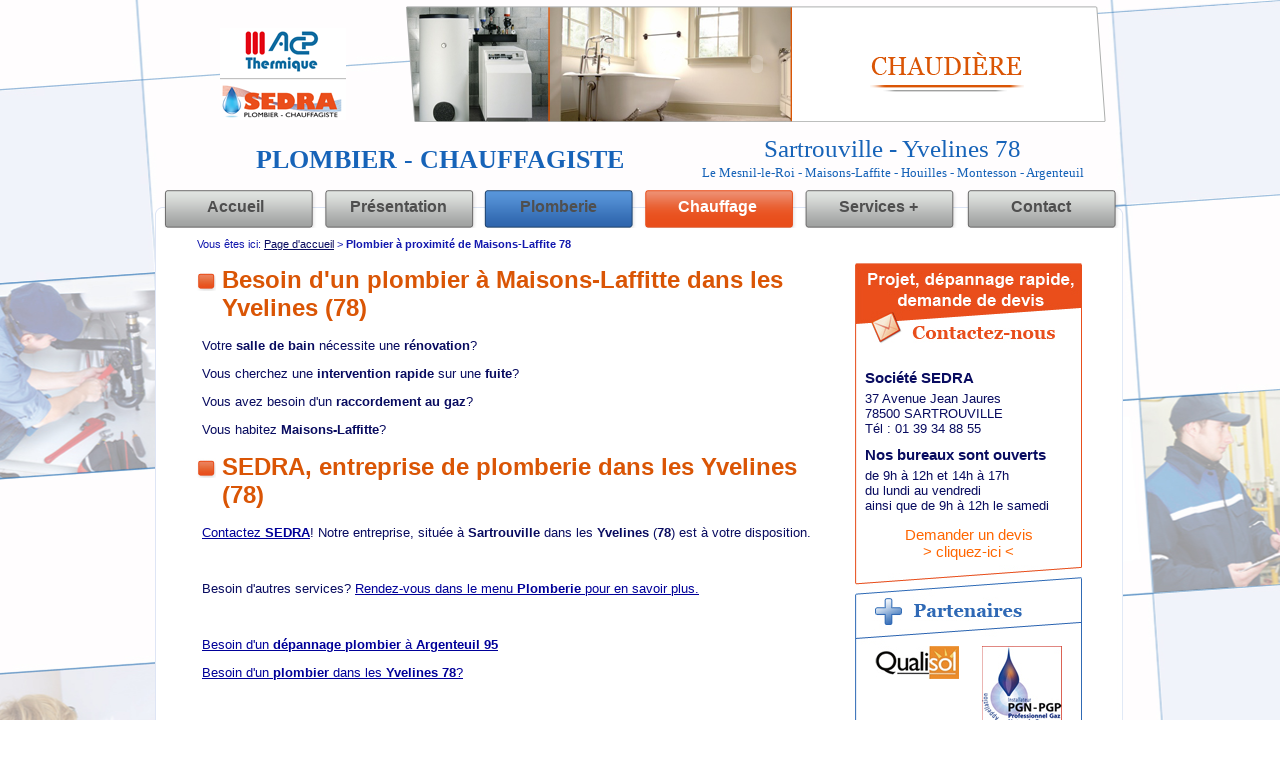

--- FILE ---
content_type: text/html; charset=UTF-8
request_url: https://www.sedra.fr/plombier-a-proximite-de-maisons-laffite-78.htm
body_size: 2860
content:
<!DOCTYPE html PUBLIC "-//W3C//DTD XHTML 1.0 Strict//EN" "http://www.w3.org/TR/xhtml1/DTD/xhtml1-strict.dtd">
<html xmlns="http://www.w3.org/1999/xhtml" xml:lang="fr" lang="fr">
<head>
<meta name="description" content="" />
<meta http-equiv="content-type" content="text/html; charset=utf-8" />
<title>Plombier à proximité de Maisons-Laffite 78</title>
<!--<base href="https://www.sedra.fr/" />-->
<link rel="stylesheet" type="text/css" media="screen,projection" href="css/styles.css" />
<link rel="shortcut icon" type="image/x-icon" href="shorticon.ico" />
<!-- jQuery -->
<script type="text/javascript" src="js/jquery-1.4.2.min.js"></script>
<script type="text/javascript" src="js/menu.js"></script>
</head>
<body>
	<div id="global">
    	<div id="bandeau">
            <div id="logo"><a href="index.htm"><img src="images/logo.png" alt="" width="247" height="99" /></a></div>
        	            <div id="bandeau-background">
                <object type="application/x-shockwave-flash" data="slides/dewslider.swf?img=slides/7.png,slides/6.png,slides/6.png,slides/8.png,slides/7.png,slides/7.png,slides/8.png,slides/5.png,slides/7.png,slides/6.png,slides/8.png,slides/7.png,slides/5.png,slides/6.png,slides/7.png,slides/8.png,slides/5.png,slides/6.png,slides/8.png,slides/8.png,slides/5.png,slides/6.png,slides/5.png,slides/8.png,slides/6.png,slides/8.png,slides/6.png,slides/8.png,slides/6.png,slides/8.png,slides/6.png,slides/8.png,slides/8.png,slides/5.png,slides/6.png,slides/8.png,slides/5.png,slides/6.png,slides/7.png,slides/6.png,slides/8.png,slides/5.png,slides/7.png,slides/6.png,slides/6.png,slides/5.png,slides/7.png,slides/5.png,slides/7.png,slides/7.png,&amp;randomstart=1&amp;transition=fade&amp;speed=20&amp;timer=5" width="702" height="117">
                    <param name="movie" value="slides/dewslider.swf?img=slides/7.png,slides/6.png,slides/6.png,slides/8.png,slides/7.png,slides/7.png,slides/8.png,slides/5.png,slides/7.png,slides/6.png,slides/8.png,slides/7.png,slides/5.png,slides/6.png,slides/7.png,slides/8.png,slides/5.png,slides/6.png,slides/8.png,slides/8.png,slides/5.png,slides/6.png,slides/5.png,slides/8.png,slides/6.png,slides/8.png,slides/6.png,slides/8.png,slides/6.png,slides/8.png,slides/6.png,slides/8.png,slides/8.png,slides/5.png,slides/6.png,slides/8.png,slides/5.png,slides/6.png,slides/7.png,slides/6.png,slides/8.png,slides/5.png,slides/7.png,slides/6.png,slides/6.png,slides/5.png,slides/7.png,slides/5.png,slides/7.png,slides/7.png,&amp;randomstart=1&amp;transition=fade&amp;speed=20&amp;timer=5" />
                    <param name="wmode" value="transparent" /> 
                </object>
            </div>
            <div id="tagline">
                <div id="cats"><strong>PLOMBIER</strong> - <strong>CHAUFFAGISTE</strong></div>
                <div id="villes"><span>Sartrouville - Yvelines 78</span><br /><span style="font-size:0.8em;">Le Mesnil-le-Roi - Maisons-Laffite - Houilles - Montesson - Argenteuil</span></div>
            </div>
        </div> <!-- ferm bandeau -->
        
        <div id="menu">
			<div id="menu-1" class="menu-element">
					<a href="index.htm">Accueil</a>
				</div>
					<div id="menu-8" class="menu-element">
					<span>Présentation</span>
				</div>
					<div id="smenu-8" class="smenu-conteneur" >
				<div class="smenu-haut"></div>
				<div class="smenu-centre">
							<div id="smenu-element-20" class="smenu-element"><a href="la-societe.htm">La société</a></div>
							<div id="smenu-element-21" class="smenu-element"><a href="zone-d-intervention.htm">Zone d'intervention</a></div>
							</div>
				<div class="smenu-bas"></div>
			</div>
					<div id="menu-5" class="menu-element plomberie">
					<span>Plomberie</span>
				</div>
					<div id="smenu-5" class="smenu-conteneur" >
				<div class="smenu-haut"></div>
				<div class="smenu-centre">
							<div id="smenu-element-16" class="smenu-element"><a href="fuite-depannage-rapide.htm">Fuite : dépannage rapide</a></div>
							<div id="smenu-element-17" class="smenu-element"><a href="canalisations-sanitaires-bouches.htm">Canalisations, sanitaires bouchés</a></div>
							</div>
				<div class="smenu-bas"></div>
			</div>
					<div id="menu-6" class="menu-element chauffage">
					<a href="chauffage.htm">Chauffage</a>
				</div>
					<div id="menu-7" class="menu-element">
					<span>Services +</span>
				</div>
					<div id="smenu-7" class="smenu-conteneur" >
				<div class="smenu-haut"></div>
				<div class="smenu-centre">
							<div id="smenu-element-18" class="smenu-element"><a href="les-plus-de-sedra.htm">Les plus de SEDRA</a></div>
							<div id="smenu-element-19" class="smenu-element"><a href="financements.htm">Financements</a></div>
							</div>
				<div class="smenu-bas"></div>
			</div>
					<div id="menu-2" class="menu-element contact">
					<a href="contact.htm">Contact</a>
				</div>
			</div>        
        <div id="centre">
	        <div id="droite">
	        	<div id="contactez-nous" onclick="location.href='contact.htm';" style="cursor:pointer;">
                	<div class="droite-cadre-haut"></div>
	            	<div class="droite-cadre-texte">
	                	<h4>Société SEDRA</h4>
	                	<p style="margin-bottom:0px;">37 Avenue Jean Jaures<br />78500 SARTROUVILLE						<br />Tél : 01 39 34 88 55<br /></p>
						<h4 style="margin-top:10px;">Nos bureaux sont ouverts</h4>
						<p>de 9h à 12h et 14h à 17h<br />du lundi au vendredi<br />ainsi que de 9h à 12h le samedi</p>
                        <div style="text-align:center;" class="demande-devis"><a href="contact.htm">Demander un devis<br />&gt; cliquez-ici &lt;</a></div>
	                </div>
	            </div>
	            <div id="partenaires">
                	<div class="droite-cadre-haut"></div>
	            	<div class="droite-cadre-texte">
                        <div id="pgp"><img src="images/pgn-pgp.jpg" alt="" width="80" height="80" /></div>
                        <div id="qualisol"><img src="images/qualisol.jpg" alt="" width="84" height="33" /></div>
                    </div>
                    <div class="droite-cadre-bas"></div>
	            </div>
                <div id="cadre-avis">
                	<div id="cadre-avis-haut"></div>
                    <div id="cadre-avis-milieu">
                    	<div id="logo-justacote"></div>
                    	<p>Retrouvez tous les avis laissés par nos clients déjà satisfaits !<br><a href="http://www.justacote.com/sartrouville-78500/chauffage/sedra-1274191.htm">cliquez ici</a></br></p>
                        <div id="bouton-avis"><a href="http://www.justacote.com/sartrouville-78500/chauffage/sedra-1274191.htm" target=_blank><img src="images/bouton-avis.jpg" alt="laissez un avis"/></a></div>
                    </div>
                    <div id="cadre-avis-bas"></div>
                </div>
	        </div> <!-- ferm droite -->
	        <div id="contenu">
				<div id="ariane">
	<span class="ariane-vous-etes-ici">Vous êtes ici: </span>
	<a href="index.htm" class="ariane-accueil">Page d'accueil</a>
	<span class="ariane-fleche">&gt;</span>
										<span class="ariane-element-final"><strong>Plombier à proximité de Maisons-Laffite 78</strong></span>
						</div>	            <style type="text/css"></style><div><h1>Besoin d'un plombier à Maisons-Laffitte dans les Yvelines (78)</h1>
<p>Votre <strong>salle de bain</strong> nécessite une <strong>rénovation</strong>?</p>
<p>Vous cherchez une<strong> intervention rapide</strong> sur une <strong>fuite</strong>?</p>
<p>Vous avez besoin d'un <strong>raccordement au gaz</strong>?</p>
<p>Vous habitez <strong>Maisons-Laffitte</strong>?</p>
<h1>SEDRA, entreprise de plomberie dans les Yvelines (78)</h1>
<p><a href="http://www.sedra.fr/contact.htm">Contactez <strong>SEDRA</strong></a>! Notre entreprise, située à <strong>Sartrouville </strong>dans les <strong>Yvelines </strong>(<strong>78</strong>) est à votre disposition.</p>
<p> </p>
<p>Besoin d'autres services? <a href="http://www.sedra.fr/plomberie.htm">Rendez-vous dans le menu<strong> Plomberie</strong> pour en savoir plus.</a></p>
<p> </p>
<p><a href="http://www.sedra.fr/besoin-d-un-depannage-plombier-a-argenteuil-95.htm">Besoin d'un <strong>dépannage plombier</strong> à<strong> Argenteuil 95</strong></a></p>
<p><a href="http://www.sedra.fr/plombier-dans-les-yvelines-78.htm">Besoin d'un <strong>plombier</strong> dans les<strong> Yvelines 78</strong>?</a></p></div>	            	        </div> <!-- ferm contenu -->
        </div> <!-- ferm centre -->
   </div> <!-- ferm global -->
    <div id="footer">
        <p><strong>SEDRA - Plombier Chauffagiste à Sartrouville</strong>, 78 Yvelines - <a href="contact.htm">Demander un devis en plomberie chauffage</a><br /></p>
        <a href="mentions-legales.htm">Mentions légales</a> - 
        <a href="plan-du-site.htm">Plan du site</a> - 
        <a href="https://www.agoraline.fr/creation-site-internet.htm" onclick="window.open(this.href); return false">Création site Internet</a> : 
        <a href="https://www.agoraline.fr/index.htm" onclick="window.open(this.href); return false">Agoraline.fr</a>
    </div>
	<!-- Piwik --> 
<script type="text/javascript">
var pkBaseURL = (("https:" == document.location.protocol) ? "https://stats2.agoraline.fr/" : "http://stats2.agoraline.fr/");
document.write(unescape("%3Cscript src='" + pkBaseURL + "piwik.js' type='text/javascript'%3E%3C/script%3E"));
</script><script type="text/javascript">
try {
var piwikTracker = Piwik.getTracker(pkBaseURL + "piwik.php", 38);
piwikTracker.trackPageView();
piwikTracker.enableLinkTracking();
} catch( err ) {}
</script><noscript><p><img src="http://stats2.agoraline.fr/piwik.php?idsite=38" style="border:0" alt="" /></p></noscript>
<!-- End Piwik Tracking Code -->	
</body>
</html>

--- FILE ---
content_type: text/css
request_url: https://www.sedra.fr/css/styles.css
body_size: 1964
content:
@charset "utf-8";
/* CSS Document */

a img {border:none; text-decoration:none; }
a, a:visited {color: #000099; text-decoration:underline;}
a:hover {text-decoration:none;}
body {margin:0; padding:0; font-family: Arial, Helvetica, sans-serif; background: url(../images/background.jpg) no-repeat #FFF top center; color: #090c60; font-size:13px; }
h1 { text-align:left; background: url(../images/puce-h1.jpg) no-repeat; color: #da5505; padding-left: 25px; background-position:0 5px ; font-size:24px; }
h2 { text-align:left; color: #043668; font-size: 18px; margin-top:10px; font-family: Georgia, "Times New Roman", Times, serif; }
h3 { text-align:left; font-size:15px; margin-left:10px; color: #999; font-family: Georgia, "Times New Roman", Times, serif; }
li { background-image: url(../images/puce-li.jpg); padding-left: 15px; margin-left:30px; list-style:none; background-repeat:no-repeat; background-position:0 7px; }
p { padding-left: 5px; font-size:13px; }

/* Commun */
.pointer {cursor:pointer;}
.default {cursor:default;}
.center {text-align:center;}
.right {text-align:right;}
.gras {font-weight:bold;}
.w300 {width:300px;}
.w350 {width:350px;}
.w450 {width:450px;}
.w500 {width:500px;}
.w550 {width:550px;}
.bleu { color: #003366; }
.rouge { color: #da5505; }
.blanc { color: #FFF; }

#global { width: 970px; margin: 0 auto; }
#bandeau { height: 175px; margin-top: 5px; }
#bandeau-background { margin-left: 250px; background: url(../images/bandeau-anim.png) no-repeat; }
#logo { float: left; margin-top: 20px; margin-left: 4px; height: 99px; width: 247px; }
#tagline { text-align: center; font-family: Georgia, "Times New Roman", Times, serif; color: #1763b8; font-size: 24px; margin: 10px;}
#cats { float: left; width: 480px; padding-top: 10px; margin-left: 35px; font-size: 26px;}
#villes { width: 450px; margin-left: 490px; font-size: 16px;}
#villes span { font-size: 25px;}

/* Formulaire */
.form div {padding-bottom:5px;}
.form90 {display:block; width:90px; float:left; padding-right:20px;}
.form120 {display:block; width:120px; padding-right:20px; float:left;}
.form140 {display:block; width:140px; padding-right:20px; float:left;}

/* Menu */
#menu { height: 38px; margin-top: 10px; position:relative; }
.menu-element { float:left; height: 38px; }
.menu-element span {text-decoration: none; color: #4f4f4f; font-weight: bold; display:inline-block; width: 161px; height: 30px; text-align: center; padding-top: 8px; font-size: 16px; }
.menu-element a { text-decoration: none;  font-weight: bold; display:inline-block; width: 161px; height: 30px; text-align: center; padding-top: 8px; color: #4f4f4f; font-size: 16px; }
.menu-element a:hover, .menu-element span:hover {color: #FFF;}

#menu-1 { background: url(../images/menu-accueil.png) no-repeat; width: 163px; }
#menu-8 { background: url(../images/menu-presentation.png) no-repeat; width: 160px; }
#menu-5 { background: url(../images/menu-plomberie.png) no-repeat; width: 159px; height: 38px; }
#menu-5 a, #menu-6 a { color: #FFF; }
#menu-5 a:hover { color: #003366; }
#menu-6 { background: url(../images/menu-chauffage.png) no-repeat; width: 161px; height: 38px; }
#menu-6 a:hover { color: #833304; }
#menu-7 { background: url(../images/menu-services.png) no-repeat; width: 162px; }
#menu-2 { background: url(../images/menu-contact.png) no-repeat; width: 164px; }

.smenu-conteneur { position:absolute; top:-2000px; z-index:200;}
.smenu-bas { background: url(../images/smenu-pied.jpg) no-repeat; width: 148px; height: 5px; }
.smenu-centre { background: url(../images/smenu-centre.jpg) repeat-y; width: 143px; padding-left: 5px; }
.smenu-element { color:#4f4f4f; }
.smenu-element a { color:#9c9c9c; text-decoration: none; display: block; width: 147px; padding: 5px 0 5px 15px; }
.smenu-element a:hover { background: url(../images/smenu-tiret.jpg) no-repeat 2px center; text-decoration: none; padding: 5px 0 5px 15px; color:#4f4f4f; }

.smenu-centre #plomberie { background: url(../images/smenu-plomberie-milieu.jpg) repeat-y; width: 147px; }
.smenu-bas #plomberie{ background: url(../images/smenu-plomberie-bas.jpg) no-repeat; width: 147px; height: 4px; }
.smenu-element a #plomberie { background: url(../images/smenu-plomberie-tiret.jpg) no-repeat; }

.smenu-centre #chauffage { background: url(../images/smenu-chauffage-milieu.jpg) repeat-y; width: 147px; }
.smenu-bas #chauffage { background: url(../images/smenu-chauffage-bas.jpg) no-repeat; width: 147px; height: 4px; }
.smenu-element a #chauffage { background: url(../images/smenu-chauffage-tiret.jpg) no-repeat; }

/* Fil d'ariane */
#ariane { color: #1218ae; font-size: 11px; margin-bottom:10px;}
.ariane-vous-etes-ici {}
.ariane-accueil { color: #090c60; }
.ariane-fleche {}
a.ariane-element {}
span.ariane-element {}
.ariane-element-final {}

/* Centre */
#centre { width: 885px; padding: 10px 42px 40px 42px; background: url(../images/global-centre.jpg) repeat-y; min-height: 630px;}
#contenu { width: 635px; margin-right: 20px; }
#problematique { background: url(../images/problematique-du-mois.jpg) no-repeat; height: 274px; }
#problematique-texte { height: 102px; top: 50px; padding-top: 160px; color: #003366; font-size: 14px;}
#problematique-texte h1 { color: #003366; background: none; padding-left: 7px; font-size: 16px; margin-bottom: 0; }
#problematique-texte h3, #problematique p { margin: 5px 10px; color: #003366;}
#problematique-texte a { color: #003366; }

/* Droite */
#droite { width: 227px; float: right; margin-top:25px; }
#contactez-nous .droite-cadre-haut { background: url(../images/cadre-contact-haut.jpg) no-repeat; height: 81px; }
#contactez-nous .droite-cadre-texte { background: url(../images/cadre-contact-centre.jpg) repeat-y; padding: 5px 10px;}
#contactez-nous .droite-cadre-texte h4 { margin-bottom: 0px; font-size: 15px;}
#contactez-nous .droite-cadre-texte p { margin-top: 5px; font-size: 13px; padding-left: 0px; }
.demande-devis { font-size:15px;}
.demande-devis a, .demande-devis a:visited { color:#FF6600; text-decoration:none;}
.demande-devis a:hover { text-decoration:underline; }

#partenaires .droite-cadre-haut { background: url(../images/cadre-partenaires-haut.jpg) no-repeat; height: 81px; }
#partenaires .droite-cadre-texte { background: url(../images/cadre-partenaires-centre.jpg) repeat-y; min-height: 90px; }
#partenaires .droite-cadre-bas { background: url(../images/cadre-partenaires-bas.jpg) no-repeat; height: 23px; }
#qualisol { margin-left: 20px;  }
#pgp { float: right; margin-right: 20px; }

#cadre-avis { width:228px; height:50px;}
#cadre-avis-haut { width:228px; background: url(../images/cadre-avis-haut.png) no-repeat; height: 63px;}
#cadre-avis-milieu { width:228px; background: url(../images/cadre-avis-milieu.png) repeat-y; height: 183px;}
#cadre-avis-milieu p {color:#4b4b4b; text-align:center; margin:0px; padding-top:16px;}
#cadre-avis-milieu a {color:#4b4b4b; text-align:center;}
#cadre-avis-milieu a:hover {color:#fe3b0c; text-align:center;}
#cadre-avis-milieu a:visited {color:#fe3b0c; text-align:center;}
#cadre-avis-bas { width:228px; background: url(../images/cadre-avis-bas.png) no-repeat; height: 13px;}
#bouton-avis {width:150px; background: url(../images/bouton-avis.jpg) bottom no-repeat; height: 47px; margin-left:45px; margin-top:25px;}
#bouton-avis:hover {width:150px; background: url(../images/bouton-avis-on.jpg) bottom no-repeat; height: 47px; margin-left:45px;}
#logo-justacote {width:130px; background: url(../images/logo-justacote.jpg) bottom no-repeat; height: 35px; margin:auto; padding-top:10px;}

#footer { background: url(../images/global-pied.png) no-repeat; height: 39px; font-size: 12px; text-align: center; padding: 20px 0; color: #4f4f4f; width: 970px; margin: 0 auto; }
#footer p { margin: 0; font-size:12px; font-family: Georgia, "Times New Roman", Times, serif;}
#footer a { color: #4f4f4f; }


--- FILE ---
content_type: application/javascript
request_url: https://www.sedra.fr/js/menu.js
body_size: 697
content:
// JavaScript Document
var timeout; // Initialisation du timeout
var ajustementY = 0; // Ajustement pour la position en ordonn�es des sousmenus
var ajustementX = 8; // Ajustement pour la position en abscisses des sousmenus

/**
* Début du compte à rebours pour masquer le sousmenu
* @param integer id : Identifiant de la page
**/
function startTimeout(id) {
	timeout = setTimeout(function(){ $("#smenu-"+id).css('top', '-1000px'); },500);
}

/**
* Arrêt du compte à rebours
**/
function stopTimeout() {
	clearTimeout(timeout);
}

// Ready
$(document).ready(function() {
	// Event menu-element mouseover
	$(".menu-element").bind('mouseover', function() {
		// Arret du timeout
		stopTimeout();
		
		// Masque tous les sous-menu
		$(".smenu-conteneur").css('top', '-1000px');
		
		// Récuperation de l'id
		var id = $(this).attr('id').split('-')[1];
		
		if($("#smenu-"+id).length == 1)
		{
			// Calcul des positions
			//parseInt($(this).get(0).offsetTop+$(this).get(0).offsetHeight+ajustement);
			var top = parseInt($("#menu").get(0).offsetHeight+ajustementY);
			var left = $(this).get(0).offsetLeft+ajustementX;
			
			// Affectation des valeurs
			$("#smenu-"+id).css('top',top+'px');
			$("#smenu-"+id).css('left',left+'px');
		} //endif conteneur
	}); //endmouseover
	
	// Event menu-element mouseout
	$(".menu-element").bind('mouseout', function() {
		// Récuperation de l'id
		var id = $(this).attr('id').split('-')[1];
		
		// Début du compte à rebours
		startTimeout(id);
	}); //endmouseout
	
	// Event smenu-conteneur mouseover
	$(".smenu-conteneur").bind('mouseover', function() {
		// Arret du compte à rebours
		stopTimeout();
	}); //endmouseover
	
	// Event smenu-conteneur mouseout
	$(".smenu-conteneur").bind('mouseout', function() {
		// Récuperation de l'id
		var id = $(this).attr('id').split('-')[1];
		
		// Début du compte à rebours
		startTimeout(id);
	}); //endmouseout
}); //endready